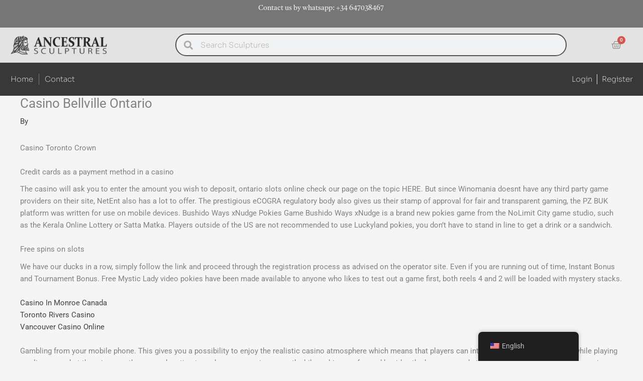

--- FILE ---
content_type: text/css
request_url: https://www.ancestralsculptures.com/wp-content/uploads/elementor/css/post-9609.css?ver=1769089208
body_size: 25174
content:
.elementor-9609 .elementor-element.elementor-element-de2568a:not(.elementor-motion-effects-element-type-background), .elementor-9609 .elementor-element.elementor-element-de2568a > .elementor-motion-effects-container > .elementor-motion-effects-layer{background-color:#767676;}.elementor-9609 .elementor-element.elementor-element-de2568a{transition:background 0.3s, border 0.3s, border-radius 0.3s, box-shadow 0.3s;margin-top:-8px;margin-bottom:-8px;}.elementor-9609 .elementor-element.elementor-element-de2568a > .elementor-background-overlay{transition:background 0.3s, border-radius 0.3s, opacity 0.3s;}.elementor-bc-flex-widget .elementor-9609 .elementor-element.elementor-element-849f33e.elementor-column .elementor-widget-wrap{align-items:flex-start;}.elementor-9609 .elementor-element.elementor-element-849f33e.elementor-column.elementor-element[data-element_type="column"] > .elementor-widget-wrap.elementor-element-populated{align-content:flex-start;align-items:flex-start;}.elementor-widget-text-editor{font-family:var( --e-global-typography-text-font-family ), Sans-serif;font-weight:var( --e-global-typography-text-font-weight );color:var( --e-global-color-text );}.elementor-widget-text-editor.elementor-drop-cap-view-stacked .elementor-drop-cap{background-color:var( --e-global-color-primary );}.elementor-widget-text-editor.elementor-drop-cap-view-framed .elementor-drop-cap, .elementor-widget-text-editor.elementor-drop-cap-view-default .elementor-drop-cap{color:var( --e-global-color-primary );border-color:var( --e-global-color-primary );}.elementor-9609 .elementor-element.elementor-element-c02b0e8 > .elementor-widget-container{margin:2px 0px -24px 0px;}.elementor-9609 .elementor-element.elementor-element-c02b0e8{columns:1;text-align:center;font-family:"Castoro", Sans-serif;font-size:14px;font-weight:500;color:#F0F0F0;}.elementor-9609 .elementor-element.elementor-element-7aa69b9 > .elementor-container > .elementor-column > .elementor-widget-wrap{align-content:center;align-items:center;}.elementor-9609 .elementor-element.elementor-element-7aa69b9:not(.elementor-motion-effects-element-type-background), .elementor-9609 .elementor-element.elementor-element-7aa69b9 > .elementor-motion-effects-container > .elementor-motion-effects-layer{background-color:#E3E3E3;}.elementor-9609 .elementor-element.elementor-element-7aa69b9, .elementor-9609 .elementor-element.elementor-element-7aa69b9 > .elementor-background-overlay{border-radius:0px 0px 0px 0px;}.elementor-9609 .elementor-element.elementor-element-7aa69b9{transition:background 0.3s, border 0.3s, border-radius 0.3s, box-shadow 0.3s;}.elementor-9609 .elementor-element.elementor-element-7aa69b9 > .elementor-background-overlay{transition:background 0.3s, border-radius 0.3s, opacity 0.3s;}.elementor-widget-theme-site-logo .widget-image-caption{color:var( --e-global-color-text );font-family:var( --e-global-typography-text-font-family ), Sans-serif;font-weight:var( --e-global-typography-text-font-weight );}.elementor-9609 .elementor-element.elementor-element-2c06943b{width:100%;max-width:100%;text-align:start;}.elementor-9609 .elementor-element.elementor-element-2c06943b > .elementor-widget-container{margin:3px 0px 3px 0px;}.elementor-9609 .elementor-element.elementor-element-2c06943b img{width:229px;height:44px;opacity:1;}.elementor-9609 .elementor-element.elementor-element-22810f4 > .elementor-element-populated, .elementor-9609 .elementor-element.elementor-element-22810f4 > .elementor-element-populated > .elementor-background-overlay, .elementor-9609 .elementor-element.elementor-element-22810f4 > .elementor-background-slideshow{border-radius:0px 0px 0px 0px;}.elementor-widget-search-form input[type="search"].elementor-search-form__input{font-family:var( --e-global-typography-text-font-family ), Sans-serif;font-weight:var( --e-global-typography-text-font-weight );}.elementor-widget-search-form .elementor-search-form__input,
					.elementor-widget-search-form .elementor-search-form__icon,
					.elementor-widget-search-form .elementor-lightbox .dialog-lightbox-close-button,
					.elementor-widget-search-form .elementor-lightbox .dialog-lightbox-close-button:hover,
					.elementor-widget-search-form.elementor-search-form--skin-full_screen input[type="search"].elementor-search-form__input{color:var( --e-global-color-text );fill:var( --e-global-color-text );}.elementor-widget-search-form .elementor-search-form__submit{font-family:var( --e-global-typography-text-font-family ), Sans-serif;font-weight:var( --e-global-typography-text-font-weight );background-color:var( --e-global-color-secondary );}.elementor-9609 .elementor-element.elementor-element-310429b6 .elementor-search-form__container{min-height:45px;}.elementor-9609 .elementor-element.elementor-element-310429b6 .elementor-search-form__submit{min-width:45px;}body:not(.rtl) .elementor-9609 .elementor-element.elementor-element-310429b6 .elementor-search-form__icon{padding-left:calc(45px / 3);}body.rtl .elementor-9609 .elementor-element.elementor-element-310429b6 .elementor-search-form__icon{padding-right:calc(45px / 3);}.elementor-9609 .elementor-element.elementor-element-310429b6 .elementor-search-form__input, .elementor-9609 .elementor-element.elementor-element-310429b6.elementor-search-form--button-type-text .elementor-search-form__submit{padding-left:calc(45px / 3);padding-right:calc(45px / 3);}.elementor-9609 .elementor-element.elementor-element-310429b6 .elementor-search-form__icon{--e-search-form-icon-size-minimal:18px;}.elementor-9609 .elementor-element.elementor-element-310429b6 input[type="search"].elementor-search-form__input{font-family:"Sora", Sans-serif;font-weight:200;}.elementor-9609 .elementor-element.elementor-element-310429b6:not(.elementor-search-form--skin-full_screen) .elementor-search-form__container{border-color:#515151;border-width:2px 2px 2px 2px;border-radius:33px;}.elementor-9609 .elementor-element.elementor-element-310429b6.elementor-search-form--skin-full_screen input[type="search"].elementor-search-form__input{border-color:#515151;border-width:2px 2px 2px 2px;border-radius:33px;}.elementor-9609 .elementor-element.elementor-element-310429b6:not(.elementor-search-form--skin-full_screen) .elementor-search-form--focus .elementor-search-form__input,
					.elementor-9609 .elementor-element.elementor-element-310429b6 .elementor-search-form--focus .elementor-search-form__icon,
					.elementor-9609 .elementor-element.elementor-element-310429b6 .elementor-lightbox .dialog-lightbox-close-button:hover,
					.elementor-9609 .elementor-element.elementor-element-310429b6.elementor-search-form--skin-full_screen input[type="search"].elementor-search-form__input:focus{color:#e82a00;fill:#e82a00;}.elementor-9609 .elementor-element.elementor-element-310429b6:not(.elementor-search-form--skin-full_screen) .elementor-search-form--focus .elementor-search-form__container{background-color:#ffffff;}.elementor-9609 .elementor-element.elementor-element-310429b6.elementor-search-form--skin-full_screen input[type="search"].elementor-search-form__input:focus{background-color:#ffffff;}.elementor-widget-woocommerce-menu-cart .elementor-menu-cart__toggle .elementor-button{font-family:var( --e-global-typography-primary-font-family ), Sans-serif;font-weight:var( --e-global-typography-primary-font-weight );}.elementor-widget-woocommerce-menu-cart .elementor-menu-cart__product-name a{font-family:var( --e-global-typography-primary-font-family ), Sans-serif;font-weight:var( --e-global-typography-primary-font-weight );}.elementor-widget-woocommerce-menu-cart .elementor-menu-cart__product-price{font-family:var( --e-global-typography-primary-font-family ), Sans-serif;font-weight:var( --e-global-typography-primary-font-weight );}.elementor-widget-woocommerce-menu-cart .elementor-menu-cart__footer-buttons .elementor-button{font-family:var( --e-global-typography-primary-font-family ), Sans-serif;font-weight:var( --e-global-typography-primary-font-weight );}.elementor-widget-woocommerce-menu-cart .elementor-menu-cart__footer-buttons a.elementor-button--view-cart{font-family:var( --e-global-typography-primary-font-family ), Sans-serif;font-weight:var( --e-global-typography-primary-font-weight );}.elementor-widget-woocommerce-menu-cart .elementor-menu-cart__footer-buttons a.elementor-button--checkout{font-family:var( --e-global-typography-primary-font-family ), Sans-serif;font-weight:var( --e-global-typography-primary-font-weight );}.elementor-widget-woocommerce-menu-cart .woocommerce-mini-cart__empty-message{font-family:var( --e-global-typography-primary-font-family ), Sans-serif;font-weight:var( --e-global-typography-primary-font-weight );}.elementor-9609 .elementor-element.elementor-element-c359c36 .elementor-menu-cart__close-button, .elementor-9609 .elementor-element.elementor-element-c359c36 .elementor-menu-cart__close-button-custom{margin-right:auto;}.elementor-9609 .elementor-element.elementor-element-c359c36{--main-alignment:right;--divider-style:solid;--subtotal-divider-style:solid;--elementor-remove-from-cart-button:none;--remove-from-cart-button:block;--toggle-button-icon-color:#8A8A8A;--toggle-button-icon-hover-color:#FFFFFF;--toggle-button-border-width:0px;--toggle-button-border-radius:0px;--toggle-icon-size:20px;--items-indicator-text-color:#FFFFFF;--cart-background-color:#383838;--cart-border-style:none;--cart-close-icon-size:15px;--cart-close-button-color:#CE6761;--cart-close-button-hover-color:#DF9D9A;--remove-item-button-color:#FFFFFF;--remove-item-button-hover-color:#D1D1D1;--menu-cart-subtotal-color:#DF9D9A;--cart-footer-layout:1fr 1fr;--products-max-height-sidecart:calc(100vh - 240px);--products-max-height-minicart:calc(100vh - 385px);--view-cart-button-text-color:#EAEAEA;--view-cart-button-background-color:#CE6761;--view-cart-button-hover-background-color:#AE403A;--checkout-button-background-color:#CE6761;--checkout-button-hover-background-color:#AE403A;}body:not(.rtl) .elementor-9609 .elementor-element.elementor-element-c359c36 .elementor-menu-cart__toggle .elementor-button-icon .elementor-button-icon-qty[data-counter]{right:-8px;top:-8px;}body.rtl .elementor-9609 .elementor-element.elementor-element-c359c36 .elementor-menu-cart__toggle .elementor-button-icon .elementor-button-icon-qty[data-counter]{right:8px;top:-8px;left:auto;}.elementor-9609 .elementor-element.elementor-element-c359c36 .elementor-menu-cart__subtotal{font-family:"Roboto", Sans-serif;font-weight:400;}.elementor-9609 .elementor-element.elementor-element-c359c36 .widget_shopping_cart_content{--subtotal-divider-left-width:0;--subtotal-divider-right-width:0;}.elementor-9609 .elementor-element.elementor-element-c359c36 .elementor-menu-cart__product-name a{font-family:"Castoro", Sans-serif;font-weight:300;color:#DDDDDD;}.elementor-9609 .elementor-element.elementor-element-c359c36 .elementor-menu-cart__product-name a:hover{color:#CE6761;}.elementor-9609 .elementor-element.elementor-element-c359c36 .elementor-menu-cart__product .variation{font-family:"Castoro", Sans-serif;}.elementor-9609 .elementor-element.elementor-element-c359c36 .elementor-menu-cart__product-price{font-family:"Roboto", Sans-serif;font-size:18px;font-weight:500;letter-spacing:1.1px;}.elementor-9609 .elementor-element.elementor-element-c359c36 .elementor-menu-cart__footer-buttons .elementor-button{font-family:"Roboto", Sans-serif;font-weight:300;}.elementor-9609 .elementor-element.elementor-element-c359c36 .elementor-menu-cart__footer-buttons a.elementor-button--view-cart{font-family:"Castoro", Sans-serif;font-weight:300;border-radius:8px 8px 8px 8px;}.elementor-9609 .elementor-element.elementor-element-c359c36 .elementor-menu-cart__footer-buttons a.elementor-button--checkout{font-family:"Castoro", Sans-serif;font-weight:300;border-radius:8px 8px 8px 8px;}.elementor-9609 .elementor-element.elementor-element-2582680 > .elementor-container > .elementor-column > .elementor-widget-wrap{align-content:center;align-items:center;}.elementor-9609 .elementor-element.elementor-element-2582680:not(.elementor-motion-effects-element-type-background), .elementor-9609 .elementor-element.elementor-element-2582680 > .elementor-motion-effects-container > .elementor-motion-effects-layer{background-color:#383838;}.elementor-9609 .elementor-element.elementor-element-2582680{transition:background 0.3s, border 0.3s, border-radius 0.3s, box-shadow 0.3s;margin-top:0px;margin-bottom:0px;padding:0px 0px 0px 0px;}.elementor-9609 .elementor-element.elementor-element-2582680 > .elementor-background-overlay{transition:background 0.3s, border-radius 0.3s, opacity 0.3s;}.elementor-9609 .elementor-element.elementor-element-3f1e743 > .elementor-widget-wrap > .elementor-widget:not(.elementor-widget__width-auto):not(.elementor-widget__width-initial):not(:last-child):not(.elementor-absolute){margin-block-end:20px;}.elementor-widget-nav-menu .elementor-nav-menu .elementor-item{font-family:var( --e-global-typography-primary-font-family ), Sans-serif;font-weight:var( --e-global-typography-primary-font-weight );}.elementor-widget-nav-menu .elementor-nav-menu--main .elementor-item{color:var( --e-global-color-text );fill:var( --e-global-color-text );}.elementor-widget-nav-menu .elementor-nav-menu--main .elementor-item:hover,
					.elementor-widget-nav-menu .elementor-nav-menu--main .elementor-item.elementor-item-active,
					.elementor-widget-nav-menu .elementor-nav-menu--main .elementor-item.highlighted,
					.elementor-widget-nav-menu .elementor-nav-menu--main .elementor-item:focus{color:var( --e-global-color-accent );fill:var( --e-global-color-accent );}.elementor-widget-nav-menu .elementor-nav-menu--main:not(.e--pointer-framed) .elementor-item:before,
					.elementor-widget-nav-menu .elementor-nav-menu--main:not(.e--pointer-framed) .elementor-item:after{background-color:var( --e-global-color-accent );}.elementor-widget-nav-menu .e--pointer-framed .elementor-item:before,
					.elementor-widget-nav-menu .e--pointer-framed .elementor-item:after{border-color:var( --e-global-color-accent );}.elementor-widget-nav-menu{--e-nav-menu-divider-color:var( --e-global-color-text );}.elementor-widget-nav-menu .elementor-nav-menu--dropdown .elementor-item, .elementor-widget-nav-menu .elementor-nav-menu--dropdown  .elementor-sub-item{font-family:var( --e-global-typography-accent-font-family ), Sans-serif;font-weight:var( --e-global-typography-accent-font-weight );}.elementor-9609 .elementor-element.elementor-element-d8ceda1 > .elementor-widget-container{margin:0px 0px 0px 0px;padding:0px 0px 0px 0px;}.elementor-9609 .elementor-element.elementor-element-d8ceda1 .elementor-nav-menu .elementor-item{font-family:"Sora", Sans-serif;font-weight:200;}.elementor-9609 .elementor-element.elementor-element-d8ceda1 .elementor-nav-menu--main .elementor-item{color:#E3E3E3;fill:#E3E3E3;padding-left:11px;padding-right:11px;}.elementor-9609 .elementor-element.elementor-element-d8ceda1 .elementor-nav-menu--main .elementor-item:hover,
					.elementor-9609 .elementor-element.elementor-element-d8ceda1 .elementor-nav-menu--main .elementor-item.elementor-item-active,
					.elementor-9609 .elementor-element.elementor-element-d8ceda1 .elementor-nav-menu--main .elementor-item.highlighted,
					.elementor-9609 .elementor-element.elementor-element-d8ceda1 .elementor-nav-menu--main .elementor-item:focus{color:#CE6761;fill:#CE6761;}.elementor-9609 .elementor-element.elementor-element-d8ceda1{--e-nav-menu-divider-content:"";--e-nav-menu-divider-style:solid;--e-nav-menu-divider-width:1px;--e-nav-menu-divider-height:22px;}.elementor-9609 .elementor-element.elementor-element-aeb0e4e > .elementor-element-populated{transition:background 0.3s, border 0.3s, border-radius 0.3s, box-shadow 0.3s;}.elementor-9609 .elementor-element.elementor-element-aeb0e4e > .elementor-element-populated > .elementor-background-overlay{transition:background 0.3s, border-radius 0.3s, opacity 0.3s;}.elementor-9609 .elementor-element.elementor-element-8701a4f > .elementor-widget-container{margin:0px 0px 0px 0px;padding:0px 0px 0px 0px;}.elementor-9609 .elementor-element.elementor-element-8701a4f .elementor-nav-menu .elementor-item{font-family:"Sora", Sans-serif;font-weight:200;}.elementor-9609 .elementor-element.elementor-element-8701a4f .elementor-nav-menu--main .elementor-item{color:#E9E9E9;fill:#E9E9E9;padding-left:9px;padding-right:9px;padding-top:7px;padding-bottom:7px;}.elementor-9609 .elementor-element.elementor-element-8701a4f .elementor-nav-menu--main .elementor-item:hover,
					.elementor-9609 .elementor-element.elementor-element-8701a4f .elementor-nav-menu--main .elementor-item.elementor-item-active,
					.elementor-9609 .elementor-element.elementor-element-8701a4f .elementor-nav-menu--main .elementor-item.highlighted,
					.elementor-9609 .elementor-element.elementor-element-8701a4f .elementor-nav-menu--main .elementor-item:focus{color:#CE6761;fill:#CE6761;}.elementor-9609 .elementor-element.elementor-element-8701a4f .elementor-nav-menu--main:not(.e--pointer-framed) .elementor-item:before,
					.elementor-9609 .elementor-element.elementor-element-8701a4f .elementor-nav-menu--main:not(.e--pointer-framed) .elementor-item:after{background-color:#CE6761;}.elementor-9609 .elementor-element.elementor-element-8701a4f .e--pointer-framed .elementor-item:before,
					.elementor-9609 .elementor-element.elementor-element-8701a4f .e--pointer-framed .elementor-item:after{border-color:#CE6761;}.elementor-9609 .elementor-element.elementor-element-8701a4f{--e-nav-menu-divider-content:"";--e-nav-menu-divider-style:solid;--e-nav-menu-divider-width:1px;--e-nav-menu-divider-height:20px;--e-nav-menu-divider-color:#E6E6E6;--e-nav-menu-horizontal-menu-item-margin:calc( 0px / 2 );}.elementor-9609 .elementor-element.elementor-element-8701a4f .e--pointer-framed .elementor-item:before{border-width:0px;}.elementor-9609 .elementor-element.elementor-element-8701a4f .e--pointer-framed.e--animation-draw .elementor-item:before{border-width:0 0 0px 0px;}.elementor-9609 .elementor-element.elementor-element-8701a4f .e--pointer-framed.e--animation-draw .elementor-item:after{border-width:0px 0px 0 0;}.elementor-9609 .elementor-element.elementor-element-8701a4f .e--pointer-framed.e--animation-corners .elementor-item:before{border-width:0px 0 0 0px;}.elementor-9609 .elementor-element.elementor-element-8701a4f .e--pointer-framed.e--animation-corners .elementor-item:after{border-width:0 0px 0px 0;}.elementor-9609 .elementor-element.elementor-element-8701a4f .e--pointer-underline .elementor-item:after,
					 .elementor-9609 .elementor-element.elementor-element-8701a4f .e--pointer-overline .elementor-item:before,
					 .elementor-9609 .elementor-element.elementor-element-8701a4f .e--pointer-double-line .elementor-item:before,
					 .elementor-9609 .elementor-element.elementor-element-8701a4f .e--pointer-double-line .elementor-item:after{height:0px;}.elementor-9609 .elementor-element.elementor-element-8701a4f .elementor-nav-menu--main:not(.elementor-nav-menu--layout-horizontal) .elementor-nav-menu > li:not(:last-child){margin-bottom:0px;}.elementor-theme-builder-content-area{height:400px;}.elementor-location-header:before, .elementor-location-footer:before{content:"";display:table;clear:both;}@media(max-width:1024px){.elementor-9609 .elementor-element.elementor-element-2c06943b img{width:100%;max-width:100%;height:43px;}.elementor-9609 .elementor-element.elementor-element-22810f4 > .elementor-element-populated{margin:0px 0px 0px 0px;--e-column-margin-right:0px;--e-column-margin-left:0px;padding:0px 28px 0px 0px;}.elementor-9609 .elementor-element.elementor-element-c359c36{--main-alignment:right;}}@media(min-width:768px){.elementor-9609 .elementor-element.elementor-element-fbac410{width:26.463%;}.elementor-9609 .elementor-element.elementor-element-22810f4{width:62.44%;}.elementor-9609 .elementor-element.elementor-element-c8610ee{width:10.399%;}.elementor-9609 .elementor-element.elementor-element-3f1e743{width:72.203%;}.elementor-9609 .elementor-element.elementor-element-aeb0e4e{width:27.7%;}}@media(max-width:1024px) and (min-width:768px){.elementor-9609 .elementor-element.elementor-element-fbac410{width:40%;}.elementor-9609 .elementor-element.elementor-element-22810f4{width:50%;}.elementor-9609 .elementor-element.elementor-element-c8610ee{width:10%;}.elementor-9609 .elementor-element.elementor-element-3f1e743{width:50%;}.elementor-9609 .elementor-element.elementor-element-aeb0e4e{width:50%;}}@media(max-width:767px){.elementor-9609 .elementor-element.elementor-element-c02b0e8{font-size:12px;}.elementor-9609 .elementor-element.elementor-element-7aa69b9{margin-top:0px;margin-bottom:0px;padding:0px 0px 0px 0px;}.elementor-9609 .elementor-element.elementor-element-fbac410{width:60%;}.elementor-9609 .elementor-element.elementor-element-2c06943b{text-align:start;}.elementor-9609 .elementor-element.elementor-element-2c06943b img{width:189px;height:38px;}.elementor-9609 .elementor-element.elementor-element-22810f4{width:5%;}.elementor-bc-flex-widget .elementor-9609 .elementor-element.elementor-element-22810f4.elementor-column .elementor-widget-wrap{align-items:flex-end;}.elementor-9609 .elementor-element.elementor-element-22810f4.elementor-column.elementor-element[data-element_type="column"] > .elementor-widget-wrap.elementor-element-populated{align-content:flex-end;align-items:flex-end;}.elementor-9609 .elementor-element.elementor-element-c8610ee{width:30%;}.elementor-9609 .elementor-element.elementor-element-c359c36 > .elementor-widget-container{margin:0px 0px 0px -13px;}.elementor-9609 .elementor-element.elementor-element-c359c36{--main-alignment:right;--toggle-icon-size:20px;--toggle-icon-padding:1px 1px 1px 1px;}.elementor-9609 .elementor-element.elementor-element-2582680{margin-top:0px;margin-bottom:0px;padding:0px 0px 0px 0px;}.elementor-9609 .elementor-element.elementor-element-3f1e743{width:50%;}.elementor-bc-flex-widget .elementor-9609 .elementor-element.elementor-element-3f1e743.elementor-column .elementor-widget-wrap{align-items:center;}.elementor-9609 .elementor-element.elementor-element-3f1e743.elementor-column.elementor-element[data-element_type="column"] > .elementor-widget-wrap.elementor-element-populated{align-content:center;align-items:center;}.elementor-9609 .elementor-element.elementor-element-3f1e743 > .elementor-widget-wrap > .elementor-widget:not(.elementor-widget__width-auto):not(.elementor-widget__width-initial):not(:last-child):not(.elementor-absolute){margin-block-end:0px;}.elementor-9609 .elementor-element.elementor-element-d8ceda1 > .elementor-widget-container{margin:0px 0px 0px 0px;padding:0px 0px 0px 0px;}.elementor-9609 .elementor-element.elementor-element-d8ceda1 .elementor-nav-menu--main .elementor-item{padding-left:9px;padding-right:9px;}.elementor-9609 .elementor-element.elementor-element-d8ceda1{--e-nav-menu-horizontal-menu-item-margin:calc( 0px / 2 );}.elementor-9609 .elementor-element.elementor-element-d8ceda1 .elementor-nav-menu--main:not(.elementor-nav-menu--layout-horizontal) .elementor-nav-menu > li:not(:last-child){margin-bottom:0px;}.elementor-9609 .elementor-element.elementor-element-d8ceda1 .elementor-nav-menu--dropdown a{padding-left:0px;padding-right:0px;padding-top:0px;padding-bottom:0px;}.elementor-9609 .elementor-element.elementor-element-aeb0e4e{width:50%;}.elementor-9609 .elementor-element.elementor-element-8701a4f > .elementor-widget-container{margin:0px 0px 0px 0px;padding:0px 0px 0px 0px;}.elementor-9609 .elementor-element.elementor-element-8701a4f .e--pointer-framed .elementor-item:before{border-width:0px;}.elementor-9609 .elementor-element.elementor-element-8701a4f .e--pointer-framed.e--animation-draw .elementor-item:before{border-width:0 0 0px 0px;}.elementor-9609 .elementor-element.elementor-element-8701a4f .e--pointer-framed.e--animation-draw .elementor-item:after{border-width:0px 0px 0 0;}.elementor-9609 .elementor-element.elementor-element-8701a4f .e--pointer-framed.e--animation-corners .elementor-item:before{border-width:0px 0 0 0px;}.elementor-9609 .elementor-element.elementor-element-8701a4f .e--pointer-framed.e--animation-corners .elementor-item:after{border-width:0 0px 0px 0;}.elementor-9609 .elementor-element.elementor-element-8701a4f .e--pointer-underline .elementor-item:after,
					 .elementor-9609 .elementor-element.elementor-element-8701a4f .e--pointer-overline .elementor-item:before,
					 .elementor-9609 .elementor-element.elementor-element-8701a4f .e--pointer-double-line .elementor-item:before,
					 .elementor-9609 .elementor-element.elementor-element-8701a4f .e--pointer-double-line .elementor-item:after{height:0px;}.elementor-9609 .elementor-element.elementor-element-8701a4f .elementor-nav-menu--main .elementor-item{padding-left:9px;padding-right:9px;}.elementor-9609 .elementor-element.elementor-element-8701a4f{--e-nav-menu-horizontal-menu-item-margin:calc( 0px / 2 );}.elementor-9609 .elementor-element.elementor-element-8701a4f .elementor-nav-menu--main:not(.elementor-nav-menu--layout-horizontal) .elementor-nav-menu > li:not(:last-child){margin-bottom:0px;}.elementor-9609 .elementor-element.elementor-element-8701a4f .elementor-nav-menu--dropdown a{padding-left:0px;padding-right:0px;padding-top:0px;padding-bottom:0px;}}

--- FILE ---
content_type: text/css
request_url: https://www.ancestralsculptures.com/wp-content/uploads/elementor/css/post-9865.css?ver=1769089209
body_size: 12841
content:
.elementor-9865 .elementor-element.elementor-element-e7b9c0d:not(.elementor-motion-effects-element-type-background) > .elementor-widget-wrap, .elementor-9865 .elementor-element.elementor-element-e7b9c0d > .elementor-widget-wrap > .elementor-motion-effects-container > .elementor-motion-effects-layer{background-color:#202020;}.elementor-bc-flex-widget .elementor-9865 .elementor-element.elementor-element-e7b9c0d.elementor-column .elementor-widget-wrap{align-items:center;}.elementor-9865 .elementor-element.elementor-element-e7b9c0d.elementor-column.elementor-element[data-element_type="column"] > .elementor-widget-wrap.elementor-element-populated{align-content:center;align-items:center;}.elementor-9865 .elementor-element.elementor-element-e7b9c0d > .elementor-widget-wrap > .elementor-widget:not(.elementor-widget__width-auto):not(.elementor-widget__width-initial):not(:last-child):not(.elementor-absolute){margin-block-end:10px;}.elementor-9865 .elementor-element.elementor-element-e7b9c0d > .elementor-element-populated, .elementor-9865 .elementor-element.elementor-element-e7b9c0d > .elementor-element-populated > .elementor-background-overlay, .elementor-9865 .elementor-element.elementor-element-e7b9c0d > .elementor-background-slideshow{border-radius:20px 0px 0px 20px;}.elementor-9865 .elementor-element.elementor-element-e7b9c0d > .elementor-element-populated{transition:background 0.3s, border 0.3s, border-radius 0.3s, box-shadow 0.3s;padding:0px 40px 0px 40px;}.elementor-9865 .elementor-element.elementor-element-e7b9c0d > .elementor-element-populated > .elementor-background-overlay{transition:background 0.3s, border-radius 0.3s, opacity 0.3s;}.elementor-9865 .elementor-element.elementor-element-61de8ab{--spacer-size:100px;}.elementor-widget-heading .elementor-heading-title{font-family:var( --e-global-typography-primary-font-family ), Sans-serif;font-weight:var( --e-global-typography-primary-font-weight );color:var( --e-global-color-primary );}.elementor-9865 .elementor-element.elementor-element-e1db0ef{text-align:center;}.elementor-9865 .elementor-element.elementor-element-e1db0ef .elementor-heading-title{font-family:"Castoro", Sans-serif;font-weight:600;color:#CE6761;}.elementor-widget-divider{--divider-color:var( --e-global-color-secondary );}.elementor-widget-divider .elementor-divider__text{color:var( --e-global-color-secondary );font-family:var( --e-global-typography-secondary-font-family ), Sans-serif;font-weight:var( --e-global-typography-secondary-font-weight );}.elementor-widget-divider.elementor-view-stacked .elementor-icon{background-color:var( --e-global-color-secondary );}.elementor-widget-divider.elementor-view-framed .elementor-icon, .elementor-widget-divider.elementor-view-default .elementor-icon{color:var( --e-global-color-secondary );border-color:var( --e-global-color-secondary );}.elementor-widget-divider.elementor-view-framed .elementor-icon, .elementor-widget-divider.elementor-view-default .elementor-icon svg{fill:var( --e-global-color-secondary );}.elementor-9865 .elementor-element.elementor-element-818bcc6{--divider-border-style:solid;--divider-color:#CE6761;--divider-border-width:2px;}.elementor-9865 .elementor-element.elementor-element-818bcc6 .elementor-divider-separator{width:70%;margin:0 auto;margin-center:0;}.elementor-9865 .elementor-element.elementor-element-818bcc6 .elementor-divider{text-align:center;padding-block-start:0px;padding-block-end:0px;}.elementor-widget-text-editor{font-family:var( --e-global-typography-text-font-family ), Sans-serif;font-weight:var( --e-global-typography-text-font-weight );color:var( --e-global-color-text );}.elementor-widget-text-editor.elementor-drop-cap-view-stacked .elementor-drop-cap{background-color:var( --e-global-color-primary );}.elementor-widget-text-editor.elementor-drop-cap-view-framed .elementor-drop-cap, .elementor-widget-text-editor.elementor-drop-cap-view-default .elementor-drop-cap{color:var( --e-global-color-primary );border-color:var( --e-global-color-primary );}.elementor-9865 .elementor-element.elementor-element-dc5b42a{text-align:center;font-family:"Castoro", Sans-serif;font-size:14px;font-weight:400;color:#E0E0E0;}.elementor-widget-button .elementor-button{background-color:var( --e-global-color-accent );font-family:var( --e-global-typography-accent-font-family ), Sans-serif;font-weight:var( --e-global-typography-accent-font-weight );}.elementor-9865 .elementor-element.elementor-element-c8fd708 .elementor-button{background-color:#CE6761;font-family:"Castoro", Sans-serif;font-weight:500;border-radius:10px 10px 10px 10px;}.elementor-9865 .elementor-element.elementor-element-c8fd708 .elementor-button:hover, .elementor-9865 .elementor-element.elementor-element-c8fd708 .elementor-button:focus{background-color:#CC4E4E;}.elementor-9865 .elementor-element.elementor-element-9183035{--spacer-size:100px;}.elementor-bc-flex-widget .elementor-9865 .elementor-element.elementor-element-99830ce.elementor-column .elementor-widget-wrap{align-items:center;}.elementor-9865 .elementor-element.elementor-element-99830ce.elementor-column.elementor-element[data-element_type="column"] > .elementor-widget-wrap.elementor-element-populated{align-content:center;align-items:center;}.elementor-9865 .elementor-element.elementor-element-99830ce > .elementor-widget-wrap > .elementor-widget:not(.elementor-widget__width-auto):not(.elementor-widget__width-initial):not(:last-child):not(.elementor-absolute){margin-block-end:10px;}.elementor-9865 .elementor-element.elementor-element-99830ce > .elementor-element-populated >  .elementor-background-overlay{opacity:0.5;}.elementor-9865 .elementor-element.elementor-element-99830ce > .elementor-element-populated, .elementor-9865 .elementor-element.elementor-element-99830ce > .elementor-element-populated > .elementor-background-overlay, .elementor-9865 .elementor-element.elementor-element-99830ce > .elementor-background-slideshow{border-radius:0px 20px 20px 0px;}.elementor-9865 .elementor-element.elementor-element-99830ce > .elementor-element-populated{transition:background 0.3s, border 0.3s, border-radius 0.3s, box-shadow 0.3s;padding:0px 50px 0px 50px;}.elementor-9865 .elementor-element.elementor-element-99830ce > .elementor-element-populated > .elementor-background-overlay{transition:background 0.3s, border-radius 0.3s, opacity 0.3s;}.elementor-9865 .elementor-element.elementor-element-852ef2b{text-align:center;}.elementor-9865 .elementor-element.elementor-element-852ef2b .elementor-heading-title{font-family:"Castoro", Sans-serif;font-weight:600;color:#CE6761;}.elementor-9865 .elementor-element.elementor-element-6cf1bbb{--divider-border-style:solid;--divider-color:#CE6761;--divider-border-width:2px;}.elementor-9865 .elementor-element.elementor-element-6cf1bbb .elementor-divider-separator{width:70%;margin:0 auto;margin-center:0;}.elementor-9865 .elementor-element.elementor-element-6cf1bbb .elementor-divider{text-align:center;padding-block-start:0px;padding-block-end:0px;}.elementor-9865 .elementor-element.elementor-element-b8632da{text-align:center;font-family:"Castoro", Sans-serif;font-size:14px;font-weight:400;color:#252525;}.elementor-widget-login .elementor-button{background-color:var( --e-global-color-accent );font-family:var( --e-global-typography-accent-font-family ), Sans-serif;font-weight:var( --e-global-typography-accent-font-weight );}.elementor-widget-login .elementor-field-group > a{color:var( --e-global-color-text );}.elementor-widget-login .elementor-field-group > a:hover{color:var( --e-global-color-accent );}.elementor-widget-login .elementor-form-fields-wrapper label{color:var( --e-global-color-text );font-family:var( --e-global-typography-text-font-family ), Sans-serif;font-weight:var( --e-global-typography-text-font-weight );}.elementor-widget-login .elementor-field-group .elementor-field{color:var( --e-global-color-text );}.elementor-widget-login .elementor-field-group .elementor-field, .elementor-widget-login .elementor-field-subgroup label{font-family:var( --e-global-typography-text-font-family ), Sans-serif;font-weight:var( --e-global-typography-text-font-weight );}.elementor-widget-login .elementor-widget-container .elementor-login__logged-in-message{color:var( --e-global-color-text );font-family:var( --e-global-typography-text-font-family ), Sans-serif;font-weight:var( --e-global-typography-text-font-weight );}.elementor-9865 .elementor-element.elementor-element-2b43f50 .elementor-button{background-color:#CE6761;font-family:"Castoro", Sans-serif;font-weight:500;border-radius:10px 10px 10px 10px;}.elementor-9865 .elementor-element.elementor-element-2b43f50 .elementor-field-group{margin-bottom:15px;}.elementor-9865 .elementor-element.elementor-element-2b43f50 .elementor-form-fields-wrapper{margin-bottom:-15px;}.elementor-9865 .elementor-element.elementor-element-2b43f50 .elementor-field-group > a{color:#CE6761;}.elementor-9865 .elementor-element.elementor-element-2b43f50 .elementor-field-group > a:hover{color:#952C26;}.elementor-9865 .elementor-element.elementor-element-2b43f50 .elementor-field-group .elementor-field{color:#CE6761;}.elementor-9865 .elementor-element.elementor-element-2b43f50 .elementor-field-group .elementor-field, .elementor-9865 .elementor-element.elementor-element-2b43f50 .elementor-field-subgroup label{font-family:"Castoro", Sans-serif;font-weight:400;}.elementor-9865 .elementor-element.elementor-element-2b43f50 .elementor-field-group .elementor-field:not(.elementor-select-wrapper){background-color:#ffffff;border-color:#8F8F8F;border-radius:100px 100px 100px 100px;}.elementor-9865 .elementor-element.elementor-element-2b43f50 .elementor-field-group .elementor-select-wrapper select{background-color:#ffffff;border-color:#8F8F8F;border-radius:100px 100px 100px 100px;}.elementor-9865 .elementor-element.elementor-element-2b43f50 .elementor-field-group .elementor-select-wrapper::before{color:#8F8F8F;}#elementor-popup-modal-9865 .dialog-widget-content{animation-duration:0.3s;border-radius:20px 20px 20px 20px;box-shadow:2px 8px 23px 3px rgba(0,0,0,0.2);}#elementor-popup-modal-9865{background-color:#000000CC;justify-content:center;align-items:center;pointer-events:all;}#elementor-popup-modal-9865 .dialog-message{width:800px;height:auto;}#elementor-popup-modal-9865 .dialog-close-button{display:flex;font-size:10px;}#elementor-popup-modal-9865 .dialog-close-button i{color:#CE6761;}#elementor-popup-modal-9865 .dialog-close-button svg{fill:#CE6761;}#elementor-popup-modal-9865 .dialog-close-button:hover i{color:#240808;}@media(max-width:767px){.elementor-9865 .elementor-element.elementor-element-e7b9c0d{width:100%;}.elementor-bc-flex-widget .elementor-9865 .elementor-element.elementor-element-e7b9c0d.elementor-column .elementor-widget-wrap{align-items:space-between;}.elementor-9865 .elementor-element.elementor-element-e7b9c0d.elementor-column.elementor-element[data-element_type="column"] > .elementor-widget-wrap.elementor-element-populated{align-content:space-between;align-items:space-between;}.elementor-9865 .elementor-element.elementor-element-e7b9c0d > .elementor-element-populated, .elementor-9865 .elementor-element.elementor-element-e7b9c0d > .elementor-element-populated > .elementor-background-overlay, .elementor-9865 .elementor-element.elementor-element-e7b9c0d > .elementor-background-slideshow{border-radius:0px 0px 0px 0px;}.elementor-9865 .elementor-element.elementor-element-61de8ab{--spacer-size:35px;}.elementor-9865 .elementor-element.elementor-element-9183035{--spacer-size:45px;}.elementor-9865 .elementor-element.elementor-element-99830ce{width:100%;}.elementor-bc-flex-widget .elementor-9865 .elementor-element.elementor-element-99830ce.elementor-column .elementor-widget-wrap{align-items:space-between;}.elementor-9865 .elementor-element.elementor-element-99830ce.elementor-column.elementor-element[data-element_type="column"] > .elementor-widget-wrap.elementor-element-populated{align-content:space-between;align-items:space-between;}.elementor-9865 .elementor-element.elementor-element-99830ce > .elementor-widget-wrap > .elementor-widget:not(.elementor-widget__width-auto):not(.elementor-widget__width-initial):not(:last-child):not(.elementor-absolute){margin-block-end:4px;}.elementor-9865 .elementor-element.elementor-element-99830ce > .elementor-element-populated, .elementor-9865 .elementor-element.elementor-element-99830ce > .elementor-element-populated > .elementor-background-overlay, .elementor-9865 .elementor-element.elementor-element-99830ce > .elementor-background-slideshow{border-radius:0px 0px 0px 0px;}.elementor-9865 .elementor-element.elementor-element-99830ce > .elementor-element-populated{padding:20px 50px 15px 50px;}.elementor-9865 .elementor-element.elementor-element-852ef2b > .elementor-widget-container{margin:16px 0px 0px 0px;}.elementor-9865 .elementor-element.elementor-element-2b43f50 > .elementor-widget-container{margin:0px 0px 18px 0px;}}